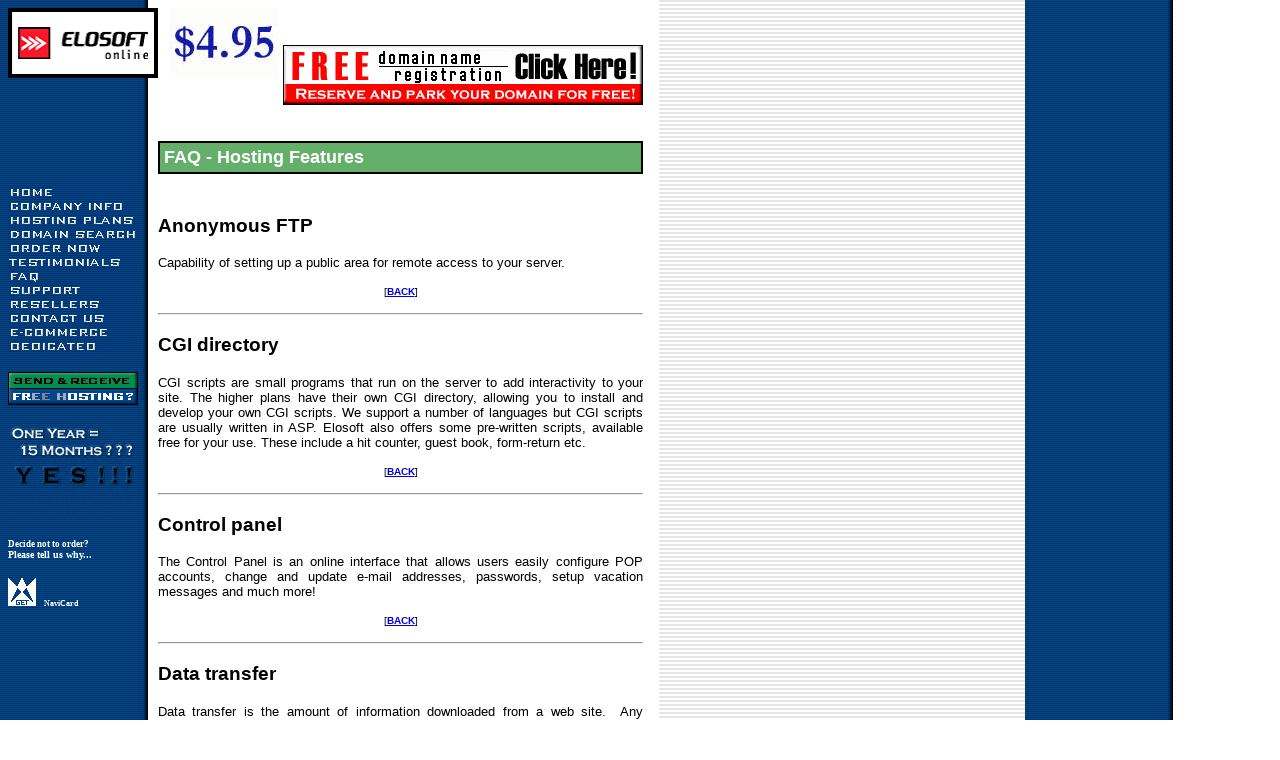

--- FILE ---
content_type: text/html
request_url: http://parameter.elosoft.com/FAQfeatures.asp
body_size: 27656
content:
<HTML>
<!DOCTYPE HTML PUBLIC "-//W3C//DTD HTML 4.0 Draft//EN">
<HEAD>
	<TITLE>Web Hosting @ Elosoft. Call Toll-Free 1-877-356-7638 or 905-760-8440 for information!</TITLE>
	<META HTTP-EQUIV="Content-Type" CONTENT="text/html; charset=windows-1250">
	<META NAME="description" Content="Hosting services from $9.95CAD, unlimited hits and transfer. Free software!!!! ">
	<META NAME="keywords" Content="hoszting, hosting, hosting service, registration, homepage, domain, name search, Web hosting, web services, Internic, free, email, e-mail, registration, webpages, software, US, Canada, International, Domain Registration, URL,">
	<META NAME="ROBOTS" Content="ALL">

<STYLE TYPE="text/css">
	A.c			{font:10px Verdana;color:#0000FF;text-decoration:none;font-weight:bold;}
	A.c:hover		{font:10px Verdana;color:#0000FF;text-decoration:underline;font-weight:bold;}
</STYLE>

</HEAD>
<BODY BACKGROUND="images/bgnew4.gif">

<TABLE BORDER=0 CELLPADDING=0 CELLSPACING=0>
	<TR>
		<TD VALIGN="top">
			<TABLE BORDER=0 CELLPADDING=0 CELLSPACING=0>
				<TR>
					<TD><IMG border=0 height=70 src="images/1-1.gif" width=150></TD>
				</TR>
			
				<TR>
				<TD><BR><BR><BR><BR><BR><BR></TD>
				</TR>
				

<SCRIPT  LANGUAGE = "JavaScript">
<!--

bName = navigator.appName;
bVer = navigator.appVersion;
    if (((bName == "Netscape" && bVer > "3.0") && (bName == "Netscape" && bVer  < "4.01"))
      || 
      ((bName == "Netscape" && bVer >= "4.03"))
      ||
      (bName == "Microsoft Internet Explorer" && bVer >= "4.0")) 
    br = "n3"; 
    else br = "n2";
    
    if (br== "n3") {
    
    img1on = new Image();          
    img1on.src = "../menu/homeIN.gif ";      
    img2on = new Image();          
    img2on.src = "../menu/compinfoIN.gif ";      
    img3on = new Image();          
    img3on.src = "../menu/hostingplansIN.gif ";      
    img4on = new Image();          
    img4on.src = "../menu/searchIN.gif ";      
    img5on = new Image();          
    img5on.src = "../menu/orderIN.gif ";      
    img6on = new Image();          
    img6on.src = "../menu/testimIN.gif ";      
    img7on = new Image();          
    img7on.src = "../menu/faqIN.gif ";      
    img8on = new Image();          
    img8on.src = "../menu/supportIN.gif ";      
    img9on = new Image();          
    img9on.src = "../menu/resellersIN.gif ";      
    img10on = new Image();          
    img10on.src = "../menu/contactusIN.gif "; 
    img11on = new Image();          
    img11on.src = "../menu/ecommerceIN.gif ";     
    img12on = new Image();          
    img12on.src = "../menu/colocationIN.gif";     



    img1off = new Image();         
    img1off.src = "../menu/home.gif ";   
    img2off = new Image();         
    img2off.src = "../menu/compinfo.gif ";   
    img3off = new Image();         
    img3off.src = "../menu//hostingplans.gif ";   
    img4off = new Image();         
    img4off.src = "../menu/search.gif ";   
    img5off = new Image();         
    img5off.src = "../menu/order.gif ";   
    img6off = new Image();         
    img6off.src = "../menu/testim.gif ";   
    img7off = new Image();         
    img7off.src = "../menu/faq.gif ";   
    img8off = new Image();         
    img8off.src = "../menu/support.gif ";   
    img9off = new Image();         
    img9off.src = "../menu/resellers.gif ";   
    img10off = new Image();         
    img10off.src = "../menu/contactus.gif ";   
    img11off = new Image();  
    img11off.src = "../menu/ecommerce.gif ";
    img12off = new Image();          
    img12off.src = "../menu/colocation.gif";     
    }

function imgAct(imgName) {
    if (br== "n3") {
    document[imgName].src = eval(imgName + "on.src");
    }
}

function imgInact(imgName) {
    if (br== "n3") {
    document[imgName].src = eval(imgName + "off.src");
    }
}


// -->
</SCRIPT>



			<TR>
				<TD><A HREF="../index.asp" onMouseOver="imgAct('img1')"  onMouseOut="imgInact('img1')"> 
				<IMG NAME="img1" SRC="../menu/home.gif" WIDTH=130 HEIGHT=14 BORDER=0></A></TD>
				
			</TR>
			<TR>
				<TD><A HREF="../info.asp" onMouseOver="imgAct('img2')"  onMouseOut="imgInact('img2')"> 
				<IMG  NAME="img2" SRC="../menu/compinfo.gif" WIDTH=130 HEIGHT=14 BORDER=0></A></TD>
				
			</TR>
			<TR>
				<TD><A HREF="../webhosting.asp" onMouseOver="imgAct('img3')"  onMouseOut="imgInact('img3')"> 
				<IMG  NAME="img3" SRC="../menu/hostingplans.gif" WIDTH=130 HEIGHT=14 BORDER=0></A></TD>
				
			</TR>
			<TR>
				<TD><A HREF="../namesearch.asp" onMouseOver="imgAct('img4')"  onMouseOut="imgInact('img4')"> 
				<IMG  NAME="img4" SRC="../menu/search.gif" WIDTH=130 HEIGHT=14 BORDER=0></A></TD>
				
			</TR>
			<TR>
				<TD><A HREF="https://secure.elosoft.com/secureorder/order.asp?%72%65%66%65%72%65%72="onMouseOver="imgAct('img5')"  onMouseOut="imgInact('img5')"> 
				<IMG  NAME="img5" SRC="../menu/order.gif" WIDTH=130 HEIGHT=14 BORDER=0></A></TD>
				
			</TR>
			<TR>
				<TD><A HREF="../testimonials.asp" onMouseOver="imgAct('img6')"  onMouseOut="imgInact('img6')"> 
				<IMG  NAME="img6" SRC="../menu/testim.gif" WIDTH=130 HEIGHT=14 BORDER=0></A></TD>
				
			</TR>
			<TR>
				<TD><A HREF="../faq.asp" onMouseOver="imgAct('img7')"  onMouseOut="imgInact('img7')"> 
				<IMG  NAME="img7" SRC="../menu/faq.gif" WIDTH=130 HEIGHT=14 BORDER=0></A></TD>
				
			</TR>
			<TR>
				<TD><A HREF="../support.asp" onMouseOver="imgAct('img8')"  onMouseOut="imgInact('img8')"> 
				<IMG  NAME="img8" SRC="../menu/support.gif" WIDTH=130 HEIGHT=14 BORDER=0></A></TD>
				
			</TR>
			<TR>
				<TD><A HREF="../resellers.asp" onMouseOver="imgAct('img9')"  onMouseOut="imgInact('img9')"> 
				<IMG  NAME="img9" SRC="../menu/resellers.gif" WIDTH=130 HEIGHT=14 BORDER=0></A></TD>
				
			</TR>
			<TR>
				<TD><A HREF="../contactus.asp" onMouseOver="imgAct('img10')"  onMouseOut="imgInact('img10')"> 
				<IMG  NAME="img10" SRC="../menu/contactus.gif" WIDTH=130 HEIGHT=14 BORDER=0></A></TD>
				
			</TR>
			<TR>
				<TD><A HREF="../epackages.asp" onMouseOver="imgAct('img11')"  onMouseOut="imgInact('img11')"> 
				<IMG  NAME="img11" SRC="../menu/ecommerce.gif" WIDTH=130 HEIGHT=14 BORDER=0></A></TD>
				
			</TR>

			<TR>
				<TD><A HREF="../dedicated.asp" onMouseOver="imgAct('img12')"  onMouseOut="imgInact('img12')"> 
				<IMG  NAME="img12" SRC="../menu/colocation.gif" WIDTH=130 HEIGHT=14 BORDER=0></A></TD>
				
			</TR>




			<TR>
				<TD><BR><!A HREF="../suggest.asp"> 
				<IMG  SRC="../menu/freeMo1.gif" WIDTH=130 HEIGHT=33 BORDER=0><!/A></TD>
				
			</TR>
			<TR>
				<TD><BR><A HREF="../offer.asp"> 
				<IMG  SRC="../menu/3mo1.gif" WIDTH=131 HEIGHT=98 BORDER=0></A></TD>
				
			</TR>




			<TR>
				<TD><BR><FONT face=Verdana size=2 color=white><small><small><B>Decide not to order?<BR><A class="c" style="color: rgb(255,255,255)" HREF="mailto:management@elosoft.com?subject=I did not order">Please tell us why...</A></B></small></small></font><br><br></TD>
				
				
			</TR>

 			<TR>
				<TD align="bottom"><A class="c" style="color: rgb(255,255,255)" href="elosoft.nav"><img align="bottom" border=0 SRC="/getnav_wh.gif" alt="Download NaviCard   Info: www.navicard.com"></a>&nbsp;&nbsp;<A class="c" style="color: rgb(255,255,255)" HREF="http://www.navicard.org" target="_new"><small>NaviCard</small></A></TD>
				
				
			</TR>


			
				<TR><TD><BR><BR><BR></TD>
				</TR>
			</TABLE>
		</TD>
		<TD  VALIGN="top">

			<TABLE BORDER="0" CELLPADDING="0" CELLSPACING="0" WIDTH="485">
				<TR>
					<TD valign="top" colspan=2 align="right">
					<A href="basichosting.asp"><IMG alt="Special Offer !!!" border  =0 height=71 src="images/basic_anima.gif" width=109 ></A>
					
					<A href="freereg.asp"><IMG align=absMiddle alt="Click here to reserve and park your Domain Name for free!!!" border   =0 height=60 src="images/freeregclick.gif" width=360 ></A>
					</TD>
				</TR>
				<TR><TD WIDTH=500><BR><BR></TD></TR>
				<TR>
				<TD>				
					<TABLE WIDTH="100%" BORDER="1" BORDERCOLOR="#000000" CELLSPACING="0" CELLPADDING="0">
					<TR>
						<TD BGCOLOR="#64b06b">
							<TABLE WIDTH="100%" BORDER="0" CELLSPACING="2" CELLPADDING="2">
								<TR>
									<TD BGCOLOR="#64b06b" VALIGN="center"><FONT FACE="verdana,arial" size=4 COLOR="#ffffff" 
                       >
				<B>FAQ - Hosting Features</B></FONT></TD>
								</TR>
							</TABLE>
						</TD>
					</TR>
					</TABLE>


<A name=AnonymousFTP></A><FONT face="verdana, arial">
<H3><BR>Anonymous FTP</H3></FONT>
            <P align=justify><FONT face="verdana, arial" size="2">
				    
				Capability of setting up a public area for remote access to your server.
            
            </FONT></P>
            <P align=center><FONT face="verdana, arial" size=1>[</FONT><A 
            href="/faq.asp#hostingfeatures"><FONT face="verdana, arial" 
            size=1><B>BACK</B></FONT></A><FONT face="verdana, arial" 
            size=1>]</FONT></P>
            <HR>
            
            
            <A name=CGIdirectory></A><FONT face="verdana, arial">            
<H3>CGI directory</H3></FONT>
            <P align=justify><FONT face="verdana, arial" size="2">
				    
				      
				                      
				                    
				                  CGI scripts 
				       are small programs that run on the server to add interactivity to your site. 
				       The&nbsp;higher plans have their own CGI directory, allowing you to install and 
				       develop your own CGI scripts. We support a number of languages 
				       but CGI scripts are usually written in ASP.&nbsp;Elosoft also offers&nbsp;some pre-written scripts, 
				       available free for your use. These include a hit counter, guest book, form-return 
				       etc.
            
            </FONT></P>
            <P align=center><FONT face="verdana, arial" size=1>[</FONT><A 
            href="/faq.asp#hostingfeatures"><FONT face="verdana, arial" 
            size=1><B>BACK</B></FONT></A><FONT face="verdana, arial" 
            size=1>]</FONT></P>
            <HR>
            
            <A name=Controlpanel></A><FONT face="verdana, arial">            
<H3>Control panel</H3></FONT>
            <P align=justify><FONT face="verdana, arial" size="2">
				    
				      
			          The Control Panel is an online interface that allows users easily configure POP accounts,
			          change and update e-mail addresses, passwords, setup vacation messages and much more!
			          
            
            </FONT></P>
            <P align=center><FONT face="verdana, arial" size=1>[</FONT><A 
            href="/faq.asp#hostingfeatures"><FONT face="verdana, arial" 
            size=1><B>BACK</B></FONT></A><FONT face="verdana, arial" 
            size=1>]</FONT></P>
            <HR>
 
             <A name=Datatransfer></A><FONT face="verdana, arial">           
<H3>Data transfer</H3></FONT>
            <P align=justify><FONT face="verdana, arial" size="2">
				    
				      
				  Data transfer is the amount of information downloaded from a
				web site.&nbsp; Any outward-bound traffic from your web site is considered data transfer. For example, 
				each time a html file, image, or text on your web page is loaded, data transfer is 
				generated. You have unlimited data transfer and hits on&nbsp;Elosoft's servers. 

				Each of our plans includes unlimited data transfer. 
	       
				What we and other hosting companies mean by unlimited bandwidth is that we
				will not put any artificial limits on your account. We will monitor all
				accounts and those that become "bandwidth hogs" will be invited to make
				other arrangements for their site.

				This is done to assure prompt service to all of our clients by
				avoiding the possibility of having our servers swamped by a few extremely high
				trafficked sites. If you would like us to host a site that you would expect to have
				extremely high traffic, please contact us and we can make alternate
				arrangements.
            
            	Elosoft does not host any "adult" or "warez" web sites   
            </FONT></P>
            <P align=center><FONT face="verdana, arial" size=1>[</FONT><A 
            href="/faq.asp#hostingfeatures"><FONT face="verdana, arial" 
            size=1><B>BACK</B></FONT></A><FONT face="verdana, arial" 
            size=1>]</FONT></P>
            <HR>
 
             <A name=Domainnameregistration></A><FONT face="verdana, arial">           
<H3>Domain name registration</H3></FONT>
            <P align=justify><FONT face="verdana, arial" size="2">
				    
				      
			Domain Name Registration is the process 
            of registering your web site address (i.e. www.elosoft.com) with the 
            Internic, the official Internet registry. This service is provided 
            for free to everyone; however, there is a fee ($35/year) will be charged directly by Internic. 
            This process is usually quick because of Elosoft is an Internic Premier Partner.
			In order to sign-up for any hosting account, you must have a registered domain name. 
            
            </FONT></P>
            <P align=center><FONT face="verdana, arial" size=1>[</FONT><A 
            href="/faq.asp#hostingfeatures"><FONT face="verdana, arial" 
            size=1><B>BACK</B></FONT></A><FONT face="verdana, arial" 
            size=1>]</FONT></P>
            <HR>

 <A name=E-mailaliases></A><FONT face="verdana, arial">            
<H3>E-mail aliases</H3></FONT>
            <P align=justify><FONT face="verdana, arial" size="2">
				    
				      
			With all of our hosting services, you will have the ability to customize the 
			names on every e-mail account, as well as forward e-mail from your existing 
			addresses. Once you have completed the sign-up process, visit the Control Panel 
			for more information.
            
            </FONT></P>
            <P align=center><FONT face="verdana, arial" size=1>[</FONT><A 
            href="/faq.asp#hostingfeatures"><FONT face="verdana, arial" 
            size=1><B>BACK</B></FONT></A><FONT face="verdana, arial" 
            size=1>]</FONT></P>
            <HR>   
            
             <A name=E-mailautoresponders></A><FONT face="verdana, arial">            
<H3>E-mail autoresponders</H3></FONT>
            <P align=justify><FONT face="verdana, arial" size="2"><FONT face="verdana, arial" 
            size=2>Autoresponders reply to incoming e-mail instantly and 
            automatically. The automated email reply is triggered by an incoming 
            email to a particular address at your domain. You can set and change 
            the text of the reply and the trigger address whenever you like. 
            Autoresponders are ideal for customer service or informing people 
            when you are away.&nbsp;</FONT>
				    
				      
			              
			                 
			&nbsp;
            
            </FONT></P>
            <P align=center><FONT face="verdana, arial" size=1>[</FONT><A 
            href="/faq.asp#hostingfeatures"><FONT face="verdana, arial" 
            size=1><B>BACK</B></FONT></A><FONT face="verdana, arial" 
            size=1>]</FONT></P>
            <HR>   

            <A name=E-mailforwarding></A><FONT face="verdana, arial">            
<H3>E-mail forwarding</H3></FONT>
            <P align=justify><FONT face="verdana, arial" size="2">
				    
				      
			Using E-Mail forwarders, you can receive any email at anything@yourdomain.com. 
			Specific mail forwarding options may be enabled in your web control panel to redirect or 
			forward E-Mail names to different addresses on the Internet. 
			<BR>
			For example, e-mail addressed to sales@yourdomain.com could forward to an account at AOL 
			(yourname@aol.com) or to another E-Mail address on your domain (yourname@yourdomain.com). 
            
            </FONT></P>
            <P align=center><FONT face="verdana, arial" size=1>[</FONT><A 
            href="/faq.asp#hostingfeatures"><FONT face="verdana, arial" 
            size=1><B>BACK</B></FONT></A><FONT face="verdana, arial" 
            size=1>]</FONT></P>
            <HR>   
            
               
            
            <A name=FTPaccess></A><FONT face="verdana, arial">           
<H3>FTP access</H3></FONT>
            <P align=justify><FONT face="verdana, arial" size="2">
				    
				      
				       FTP (File Transfer Protocol) is the method used to upload and download pages to 
				       and from your web site. You will have unlimited access to your account via FTP 
				       24-hours a day to set up and maintain your web site. You can work on HTML 
				       documents, graphics, and scripts locally and then upload files to your web site 
				       when ready.
				    
            
            </FONT></P>
            <P align=center><FONT face="verdana, arial" size=1>[</FONT><A 
            href="/faq.asp#hostingfeatures"><FONT face="verdana, arial" 
            size=1><B>BACK</B></FONT></A><FONT face="verdana, arial" 
            size=1>]</FONT></P>
            <HR>
            
            <A name=Formtoemail></A><FONT face="verdana, arial">           
<H3>Form to email</H3></FONT>
            <P align=justify><FONT face="verdana, arial" size="2">
				    
				      
				                        
				             This script enables you to collect customer information from your web site, 
				       via a form, and then sends the information to you in an email. The script is provided 
				       free for your use.
				    
            
            </FONT></P>
            <P align=center><FONT face="verdana, arial" size=1>[</FONT><A 
            href="/faq.asp#hostingfeatures"><FONT face="verdana, arial" 
            size=1><B>BACK</B></FONT></A><FONT face="verdana, arial" 
            size=1>]</FONT></P>
            <HR>
            
            <A name=Frontpageextensions></A><FONT face="verdana, arial">           
<H3>FrontPage extensions</H3></FONT>
            <P align=justify><FONT face="verdana, arial" size="2">
				    
				      
				       Microsoft FrontPage is a program that
				    
				      
				       can be used to design and manage your web site. To use the facilities provided by FrontPage you need 
				       to have FrontPage extensions installed. The extensions are programs that run on the server. 
				       We can install Microsoft FrontPage extensions on your account free of charge for the Silver or higher 
				       packages. You may request that FrontPage extensions be installed within your web site when placing an 
				       order for domain web hosting services or contact our support department directly. Microsoft provides 
				       direct support for the use of FrontPage.
				    
            
            </FONT></P>
            <P align=center><FONT face="verdana, arial" size=1>[</FONT><A 
            href="/faq.asp#hostingfeatures"><FONT face="verdana, arial" 
            size=1><B>BACK</B></FONT></A><FONT face="verdana, arial" 
            size=1>]</FONT></P>
            <HR>
            
            <A name=MSAccessdatabase></A><FONT face="verdana, arial">           
<H3>MS Access Database</H3></FONT>
            <P align=justify><FONT face="verdana, arial" size="2">
				    
				      
				                     
				                      
				              Microsoft Access is the best selling database in the 
				       world since it comes bundled in Microsoft Office. Powerful and fully compatible with 
				       ASP scripting.
				    
            
            </FONT></P>
            <P align=center><FONT face="verdana, arial" size=1>[</FONT><A 
            href="/faq.asp#hostingfeatures"><FONT face="verdana, arial" 
            size=1><B>BACK</B></FONT></A><FONT face="verdana, arial" 
            size=1>]</FONT></P>
            <HR>
            
            <A name=MSSQLdatabaseservers></A><FONT face="verdana, arial">           
<H3>MS SQL database servers</H3></FONT>
            <P align=justify><FONT face="verdana, arial" size="2">
				    
				      
				                     
				                      
				                      High-end 
				       performance database application for NT servers, for large and complicated back-end integration of 
				       database files.
				    
            
            </FONT></P>
            <P align=center><FONT face="verdana, arial" size=1>[</FONT><A 
            href="/faq.asp#hostingfeatures"><FONT face="verdana, arial" 
            size=1><B>BACK</B></FONT></A><FONT face="verdana, arial" 
            size=1>]</FONT></P>
            <HR>
            
            <A name=POPmailboxes></A><FONT face="verdana, arial">           
<H3>POP mailboxes</H3></FONT>
            <P align=justify><FONT face="verdana, arial" size="2">
				    
				      
				                     
				         As well as email forwarding, you have the option to retrieve e-mail directly 
				       from POP3 mailboxes. POP3 mailboxes are like PO boxes for emails, the emails are stored there 
				       until you collect them.&nbsp;Each POPs can be assigned unique ids and passwords to 
				       ensure privacy.
				    
            
            </FONT></P>
            <P align=center><FONT face="verdana, arial" size=1>[</FONT><A 
            href="/faq.asp#hostingfeatures"><FONT face="verdana, arial" 
            size=1><B>BACK</B></FONT></A><FONT face="verdana, arial" 
            size=1>]</FONT></P>
            <HR>
            
            <A name=RealAudioVideo></A><FONT face="verdana, arial">           
<H3>RealAudio/Video</H3></FONT>
            <P align=justify><FONT face="verdana, arial" size="2">
				    
				      
				                     
				                      
				          RealAudio/Video system is a client-server based streaming media delivery system for the Internet. 
				       You can create and deliver audio/video-based streaming multimedia content through the Internet to 
				       audiences worldwide.
				    
            
            </FONT></P>
            <P align=center><FONT face="verdana, arial" size=1>[</FONT><A 
            href="/faq.asp#hostingfeatures"><FONT face="verdana, arial" 
            size=1><B>BACK</B></FONT></A><FONT face="verdana, arial" 
            size=1>]</FONT></P>
            <HR>
            
            <A name=Shoppingcart></A><FONT face="verdana, arial">           
<H3>Shopping cart</H3></FONT>
            <P align=justify><FONT face="verdana, arial" size="2">
				    
				      
				       A Shopping Cart program allows you to 
            implement your own on-line storefront. The shopping cart keeps track 
            of what visitors have ordered and allows them to add or remove items 
            from a 'virtual shopping cart'. When a visitor decides to check-out, 
            the order information including the buyer's name, address and 
            billing instruction is e-mailed to the site webmaster and a receipt 
            is sent to the shopper. Our E-Commerce&nbsp;plans include a 
            commercially available&nbsp;program, <STRONG><A 
            href="/cart32.asp">CART32</A></STRONG>
				    
				      
				                     
				             , that we have licensed and provide free for 
				       your use.&nbsp;The program will be placed in your secured directory for you to develop in HTML. 
				       You do not need any CGI experience to set up a fully functional 
				       shopping cart.
				    
            
            </FONT></P>
            <P align=center><FONT face="verdana, arial" size=1>[</FONT><A 
            href="/faq.asp#hostingfeatures"><FONT face="verdana, arial" 
            size=1><B>BACK</B></FONT></A><FONT face="verdana, arial" 
            size=1>]</FONT></P>
            <HR>
            
            <A name=SSL></A><FONT face="verdana, arial">           
<H3>SSL secure server</H3></FONT>
            <P align=justify><FONT face="verdana, arial" size="2">
				    
				      
				                     
				               Secure Socket Layer enables credit card numbers, 
				       phone numbers and other important, private information to be securely transferred across the internet. SSL allows 
				       your customer's browser to connect to your web site and negotiate a secure 
				       communication channel.
				    
            
            </FONT></P>
            <P align=center><FONT face="verdana, arial" size=1>[</FONT><A 
            href="/faq.asp#hostingfeatures"><FONT face="verdana, arial" 
            size=1><B>BACK</B></FONT></A><FONT face="verdana, arial" 
            size=1>]</FONT></P>
            <HR>
            
            <A name=Statistics></A><FONT face="verdana, arial">           
<H3>Statistics</H3></FONT>
            <P align=justify><FONT face="verdana, arial" size="2">
				    
				      
				                     
				                      
			We give you WebTrends, to track your 
            web usage statistics. This allows you to see where people are 
            accessing your web site from, how many "hits" you are getting, how 
            much data is being transferred and more. You can also see extra 
            information such as search words people have used to visit your site 
            and the days/times that your site is most popular. Statistics are 
            updated bi-weekly. Looking at and analysing your statistics is 
            essential for understanding what visitors to your site are looking for, 
            and helping you to design a more successful site.
				    
            
            </FONT></P>
            <P align=center><FONT face="verdana, arial" size=1>[</FONT><A 
            href="/faq.asp#hostingfeatures"><FONT face="verdana, arial" 
            size=1><B>BACK</B></FONT></A><FONT face="verdana, arial" 
            size=1>]</FONT></P>
            <HR>
            
            
            
<A name=webspace></A><FONT face="verdana, arial">           
<H3>Web space</H3></FONT>
            <P align=justify><FONT face="verdana, arial" size="2">
				    
				      
				       Web space refers to the amount of server disk storage your account is 
				       allocated. This space is used to store your html files, graphics, 
				       audio clips and all other files that make up your Web site. 
            
            </FONT></P>
            <P align=center><FONT face="verdana, arial" size=1>[</FONT><A 
            href="/faq.asp#hostingfeatures"><FONT face="verdana, arial" 
            size=1><B>BACK</B></FONT></A><FONT face="verdana, arial" 
            size=1>]</FONT></P>
            
            <A name=ip></A>                                                                     

		<CENTER><hr noshade size="1" color="#000000" align=center></center>
		<font size=1 face="verdana,arial">
		<B>Copyright©</B> 1997-1999, Elosoft Ltd. <B>Sales:</B> <A href="mailto:sales@elosoft.com" >sales@elosoft.com</A>
		<BR><b>Local calls:</b> (905) 760-8440 <b>Toll free:</b> 1-877-ELOSOFT (1-877-356-7638)
		</font>

				</TD>
				</TR>
			</TABLE>
		</TD>
	</TR>	
</TABLE>
</BODY>
</HTML>
